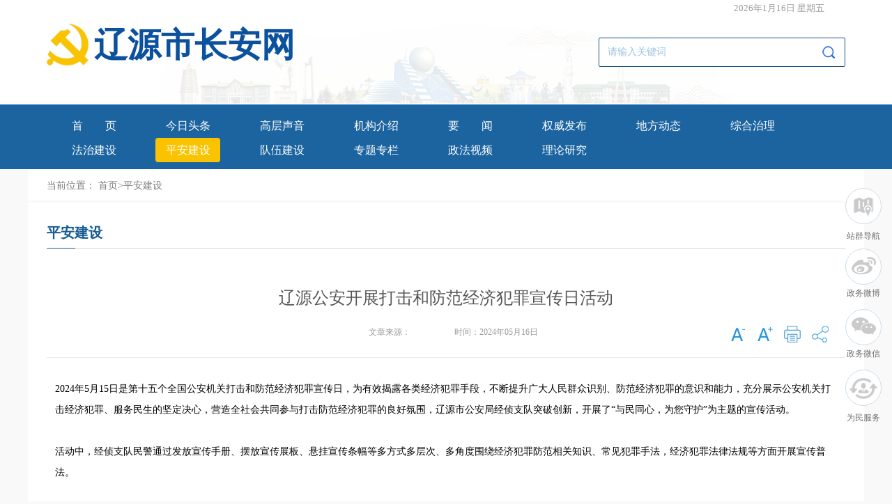

--- FILE ---
content_type: text/html; charset=utf-8
request_url: http://www.jlpeace.gov.cn/lyscaw/pajs/202405/35412382986d4ae8b39bfe91ad18dc78.shtml
body_size: 5796
content:
<!DOCTYPE html>
<html lang="en">
<head>
    <meta charset="UTF-8">
    <meta name="viewport" content="width=device-width, initial-scale=1.0">
    <meta http-equiv="X-UA-Compatible" content="ie=edge">
    
<meta name="SiteName" content="辽源市长安网"/>
<meta name="SiteDomain" content=""/>
<meta name="SiteIDCode" content="N000000437"/>
<meta name="ColumnName" content="平安建设" />
<meta name="ColumnDescription" content=""/>
<meta name="ColumnKeywords" content=""/>
<meta name="ColumnType" content=""/>
<meta name="ArticleTitle" content="辽源公安开展打击和防范经济犯罪宣传日活动"/>
<meta name="PubDate" content="2024-05-27 14:16:23"/>
<meta name="Keywords" content=""/>
<meta name="Description" content=""/>

<meta name="others" content="页面生成时间 2024-05-27 14:16:23" />
<meta name="template,templategroup,version" content="36a90bfdd8cc4a8aa41f9290fbbac160,7b1a6a20a8cb4a729a9214915f3388bf,2.5" />
<title>辽源市长安网</title>
    <link href="/default/xhtml/sz1/css/publicx.css" rel="stylesheet" />
    <link href="/default/xhtml/sz1/css/index.css" rel="stylesheet" />
</head>
<body>
    <div class="topbg">
        <div class="header_top">
            <div class="header">
            	<header>
	                <div class="header_top_text">
	                    <span>
		                    <script language="JavaScript" type="text/javascript">
		                        var enabled = 0; today = new Date();
		                        var day; var date;
		                        if(today.getDay()==0) day = " 星期日"
		                        if(today.getDay()==1) day = " 星期一"
		                        if(today.getDay()==2) day = " 星期二"
		                        if(today.getDay()==3) day = " 星期三"
		                        if(today.getDay()==4) day = " 星期四"
		                        if(today.getDay()==5) day = " 星期五"
		                        if(today.getDay()==6) day = " 星期六"
		                        date = (today.getFullYear()) + "年" + (today.getMonth() + 1 ) + "月" + today.getDate() + "日" + day +"";
		                        document.write(date);
		                    </script>
	                    </span>  
	                    <!--<a>办公入口</a> 丨 <a>旧版回顾</a>-->
	                </div>
	                <div class="clear"></div>
	                <div class="header_top_logo">
	                	<img src="/default/xhtml/sz1/images/logo.png">
	                    <a>辽源市长安网</a>
	                </div>
	                       <div class="header_top_search fr">
              <form name="searchFrom" action="http://www.jlpeace.gov.cn/cms-search/search.do?" method="post" target="_blank" style="margin:0px;" onsubmit="return advsearch()">
            <input type="text" name="keyword" id="searchword" class="header_top_search_text" onfocus="if(this.value==this.defaultValue)this.value=''" onblur="if(this.value.replace(/ /ig,'')=='')this.value=this.defaultValue" value="请输入关键词">
            <input type="submit" name="" id="" class="header_top_search_sub">
            </form>
                  </div>
           
              <script>
            function advsearch() {
                var sSearchWord = document.getElementById("searchword").value;
    var sSearchWordNew="";
                sSearchWord = sSearchWord.replace(/(^\s*)|(\s*$)/g, "");
                if (sSearchWord == '' || sSearchWord == '请输入关键字') {
                    alert('关键字不能为空！');
                    return false;
                } else{
                var sSearchWords=sSearchWord.split(" ");
                if(sSearchWords.length>1){
                    for(var i=0;i<sSearchWords.length;i++){
                        sWord=sSearchWords[i];
                        if(sWord!=""){
                            if(sSearchWordNew!=""){
                                sSearchWordNew+=" "+sWord;
                            }else{
                                sSearchWordNew=sWord;
                            }
                        }
                    }
                    document.getElementById("searchword").value=sSearchWordNew;
                }
              }

            }
        </script>
	                <div class="clear"></div>
                </header>
            </div>
        </div>                  
        <div class="nav">
            <ul class="w1146">
                 <li class="hover"><a href="/lyscaw/index_sz1.shtml" target="_parent">首页</a></li>
                <li><a href="/lyscaw/jrtt/jrtt_sz1.shtml"  target="_parent">今日头条</a></li>
                <li><a href="/lyscaw/gcsy/gcsy_sz1.shtml"  target="_parent">高层声音</a></li>
                <li><a href="/lyscaw/jgjs/jgjs_sz1.shtml"  target="_parent">机构介绍</a></li>
                <li><a href="/lyscaw/yaowen/yw_sz1.shtml"  target="_parent">要闻</a></li>
                <li><a href="/lyscaw/qwfb/qwfb_sz1.shtml"  target="_parent">权威发布</a></li>
                <li><a href="/lyscaw/dfdt/dfdt_sz1.shtml"  target="_parent">地方动态</a></li>
                <li><a href="#"  target="_parent"></a></li>
                <li><a href="/lyscaw/zhzl/zhzl_sz1.shtml"  target="_parent">综合治理</a></li>
                <li><a href="/lyscaw/fzjs/fzjs_sz1.shtml"  target="_parent">法治建设</a></li>
                <li><a href="/lyscaw/pajs/pajs_sz1.shtml"  target="_parent">平安建设</a></li>
                <li><a href="/lyscaw/dwjs/dwjs_sz1.shtml"  target="_parent">队伍建设</a></li>
                <li><a href="/lyscaw/ztzl/ztzl_sz1.shtml"  target="_parent">专题专栏</a></li>
                <li><a href="/lyscaw/zfsp/zfsp_sz1.shtml"  target="_parent">政法视频</a></li>
                <li><a href="#"  target="_parent"></a></li>
                <li><a href="/lyscaw/llyj/llyj_sz1.shtml"  target="_parent">理论研究</a></li>
            	
            
            
            </ul>
        </div>
        
    </div>
    <div class="dqwz w1200 bgfff pt20">当前位置：
<a href='/lyscaw/index_sz1.shtml'  target="_blank">首页</a>><a href='/lyscaw/pajs/pajs_sz1.shtml'  target="_blank"><span>平安建设</span></a>
</div>
    <div class="w1200 bgfff pt20">
        <div class="lm_tit">
          <span><a><ucapchannel>平安建设</ucapchannel></a></span>
        </div>
      <div class="title"><ucaptitle>辽源公安开展打击和防范经济犯罪宣传日活动</ucaptitle></div>
		<div class="pagenav">
            <div class="pages-date">
                <span class="font">
                  <font><span>文章来源：<ucapwh></ucapwh></span></font>
                </span>
              <span class="font">时间：<publishtime>2024年05月16日</publishtime></span>
            </div>
            <div class="pages_print ">
                <span class="font index_switchsize">
                    <span class="smaller"><img src="/default/xhtml/sz1/images/zjdian.png"></span>
                    <span class="bigger"><img src="/default/xhtml/sz1/images/zajdian.png"></span> 
                    <span class="medium"></span> 
                    <span class="printIco" id="btnPrint"><img src="/default/xhtml/sz1/images/dydian.png"></span>
                    <span class="bdsharebuttonbox  bdshare-button-style0-24" data-bd-bind="1563862283426"><a href="#" class="bds_more contenfx" data-cmd="more"></a></span>
                </span>
                <script>window._bd_share_config={"common":{"bdSnsKey":{},"bdText":"","bdMini":"2","bdMiniList":false,"bdPic":"","bdStyle":"0","bdSize":"24"},"share":{}};with(document)0[(getElementsByTagName('head')[0]||body).appendChild(createElement('script')).src='http://bdimg.share.baidu.com/static/api/js/share.js?v=89860593.js?cdnversion='+~(-new Date()/36e5)];</script>
            </div>			
        </div>
        <div class="pages_content" id="content">
          <ucapcontent>2024年5月15日是第十五个全国公安机关打击和防范经济犯罪宣传日，为有效揭露各类经济犯罪手段，不断提升广大人民群众识别、防范经济犯罪的意识和能力，充分展示公安机关打击经济犯罪、服务民生的坚定决心，营造全社会共同参与打击防范经济犯罪的良好氛围，辽源市公安局经侦支队突破创新，开展了“与民同心，为您守护”为主题的宣传活动。
<br>
<br>
活动中，经侦支队民警通过发放宣传手册、摆放宣传展板、悬挂宣传条幅等多方式多层次、多角度围绕经济犯罪防范相关知识、常见犯罪手法，经济犯罪法律法规等方面开展宣传普法。
<br>
<br>
同时，民警重点围绕非法集资、传销、养老诈骗等涉众型经济犯罪和假币、假发票等民生型经济犯罪的特点、危害性以及表现形式向群众进行宣传讲解，结合典型案例，生动而又形象，进一步提高了广大人民群众识假防骗的能力，充分调动广大人民群众参与防范和打击经济犯罪工作的积极性、主动性。
<br></ucapcontent>
        </div>
        <div style="display:none;"><ucapType>辽源市长安网</ucapType></div>
    </div>
    <div class="bottombg">
        <div class="xglj">
            <div class="w1146">
                <select onchange="javascript:if(this.options[this.selectedIndex].value!='#')window.open(this.options[this.selectedIndex].value);this.selectedIndex=0">
                    <option>中国长安网群</option>
                    
					<option value="http://www.chinapeace.gov.cn/">中国长安网</option>

					<option value="http://www.bj148.org/">北京政法网</option>

					<option value="http://www.shzfzz.net/">上海政法综治网</option>

					<option value="http://www.tjcaw.gov.cn/">天津长安网</option>

					<option value="http://www.jszf.org/">江苏长安网</option>

					<option value="http://www.pazjw.gov.cn/">平安浙江网</option>

					<option value="http://www.tjhbcaw.gov.cn/">河北长安网</option>

					<option value="http://www.sxpeace.gov.cn/">山西长安网</option>

					<option value="http://www.lnfz.cn/">辽宁长安网</option>

					<option value="http://palj.dbw.cn/">平安龙江网</option>

					<option value="http://www.ahcaw.com/">安徽长安网</option>

					<option value="http://www.pafj.net/">福建长安网</option>

					<option value="http://www.jxzfw.gov.cn/">江西政法网</option>

					<option value="http://www.sdpeace.gov.cn/">山东长安网</option>

					<option value="http://www.henanpeace.org.cn/">河南长安网</option>

					<option value="http://www.hbcaw.gov.cn/">湖北长安网</option>

					<option value="http://www.gdzf.org.cn/">广东政法网</option>

					<option value="http://www.hnzf.gov.cn/">湖南长安网</option>

					<option value="http://www.pagx.cn/">平安广西网</option>

					<option value="http://www.hnzhengfa.gov.cn/">海南政法网</option>

					<option value="http://www.pacq.gov.cn/index.html?wscckey=06eb509bcb7d6eb5_1566357651">重庆长安网</option>

					<option value="http://www.sichuanpeace.gov.cn/">四川长安网</option>

					<option value="http://gzpeace.gov.cn/">贵州长安网</option>

					<option value="https://www.yncaw.gov.cn/">云南长安网</option>

					<option value="http://www.sxzf.gov.cn/">陕西政法网</option>

					<option value="http://www.gszfw.gov.cn/">甘肃政法网</option>

					<option value="https://www.qhchangan.gov.cn/?SessionVerify=deba7edf-adbb-4c01-8214-db1aa507fd1e">青海长安网</option>

					<option value="http://www.nxzfw.gov.cn/">宁夏长安网</option>

					<option value="http://www.xjpeace.cn/">新疆平安网</option>

					<option value="https://www.nmgcaw.gov.cn/zfyw/index.html">内蒙古长安网</option>

					<option value="https://zfw.xzdw.gov.cn/">西藏长安网</option>

					<option value="http://zfw.xjbt.gov.cn/">新疆生产建设兵团政法综治网</option>

                </select>
                <select onchange="javascript:if(this.options[this.selectedIndex].value!='#')window.open(this.options[this.selectedIndex].value);this.selectedIndex=0">
                    <option>吉林政法部门</option>

					<option value="http://jlfy.chinacourt.gov.cn/index.shtml">吉林省高级人民法院</option>

					<option value="http://www.jl.jcy.gov.cn">吉林省人民检察院</option>

					<option value="http://gat.jl.gov.cn/">吉林省公安厅</option>

					<option value="http://sft.jl.gov.cn/">吉林省司法厅</option>

                </select>
                <select onchange="javascript:if(this.options[this.selectedIndex].value!='#')window.open(this.options[this.selectedIndex].value);this.selectedIndex=0">
                    <option>吉林长安网群</option>

					<option value="/ybzcaw/index_sz1.shtml">延边州长安网</option>

					<option value="/cbsca/index_qx3.shtml">长白山长安网</option>

					<option value="/lyscaw/index_sz1.shtml">辽源市长安网</option>

					<option value="/bsscaw/index.shtml">白山市长安网</option>

					<option value="/syscaw/index_sz1.shtml">松原市长安网</option>

					<option value="/bcscaw/index.shtml">白城市长安网</option>

					<option value="/thscaw/index_sz2.shtml">通化市长安网</option>

					<option value="/spscaw/index.shtml">四平市长安网</option>

					<option value="/jls/index_sz3.shtml">吉林市长安网</option>

					<option value="/changanw/index.shtml">长春市长安网</option>

					<option value="/jlscaw/index.shtml">吉林省长安网</option>

                </select>
                <select onchange="javascript:if(this.options[this.selectedIndex].value!='#')window.open(this.options[this.selectedIndex].value);this.selectedIndex=0">
                    <option>重要政法媒体</option>
                  <option>重要政法媒体</option>

					<option value="http://epaper.legaldaily.com.cn/fzrb/content/20190812/Page01TB.htm">法制日报</option>

					<option value="http://rmfyb.chinacourt.org/paper/html/2019-08/12/node_2.htm">人民法院报</option>

					<option value="http://newspaper.jcrb.com/2019/20190812/20190812_001/20190812_001.html">检察日报</option>

					<option value="http://epaper.cpd.com.cn/szb.html?t=szb&d=20190812">人民公安报</option>

                </select>
            </div>
        </div>
        <div class="bottom">
            <div class="w1146">
                <div class="fr">
                    
                    <img src="/default/xhtml/sz1/images/dzjg.png" class="dzjg" />
                </div>
                <p><a href="
/lyscaw/wzsm/202311/af3880fe93fb4417b5b72970a351270f.shtml
" target="_blank">网站声明</a> | <a href="
/lyscaw/yssm/202311/bb263c9dfbc8400988fb628cb8c2fc41.shtml
" target="_blank">隐私声明</a> | <a href="
/lyscaw/lxwm/202311/8922442f48914c10b38d05c169a0a890.shtml
" target="_blank">联系我们</a></p>
                <p>主办单位: 中共吉林省委政法委员会     吉ICP备10201797号-3</p>
                
            </div>
        </div>
    </div>
    <div class="fd_right">
        <ul class="fd_right_an">
          <li>
                <a href="/jlscaw/zqdh/zqdh.shtml" target="_blank">
                    <i><img src="/default/xhtml/sz1/images/zqdh1.png" /><img src="/default/xhtml/sz1/images/zqdh2.png" style="display: none;"/></i>
                    <p>站群导航</p>
                </a>
            </li>
            <li>
                 <a href="
/lyscaw/wxwb/201908/7215d2649c2f4332b443f745abea78ab.shtml
" target="_blank">
                    <i><img src="/default/xhtml/sz1/images/weibo1.png" /><img src="/default/xhtml/sz1/images/weibo2.png" style="display: none;"/></i>
                    <p>政务微博</p>
                </a>
            </li>
            <li>
                <a href="
/lyscaw/wxwb/201908/7215d2649c2f4332b443f745abea78ab.shtml
" target="_blank">
                    <i><img src="/default/xhtml/sz1/images/weixin1.png" /><img src="/default/xhtml/sz1/images/weixin2.png" style="display: none;"/></i>
                    <p>政务微信</p>
                </a>
            </li>
            <li>
                <a>
                    <i><img src="/default/xhtml/sz1/images/fuwu1.png" /><img src="/default/xhtml/sz1/images/fuwu2.png" style="display: none;" /></i>
                    <p>为民服务</p>
                </a>
            </li>
        </ul>
    </div>
    <script src="/default/xhtml/sz1/js/jquery-1.11.3.min.js"></script>
    <script src="/default/xhtml/sz1/js/jquery.SuperSlide.2.1.1.js"></script>
    <script type="text/javascript">
        //专题滚动
        jQuery(".adSlide").slide({ titCell:".hd ul", mainCell:".bd ul",autoPlay:true,effect:"top",autoPage:true });
        //Tab切换
        jQuery(".slideTxtBox").slide();
        //滚动图
        jQuery(".focusBox").slide({ titCell:".num", mainCell:".pic",effect:"fold", autoPlay:true,autoPage:true,trigger:"click",
			//下面startFun代码用于控制文字上下切换
			startFun:function(i){
				jQuery(".focusBox .txt li").eq(i).animate({"bottom":0}).siblings().animate({"bottom":-36});
			}
		});
    </script>
	
	<script type="text/javascript">
		$(function(){
			$(".textLeft .ullist li:nth-child(5n)").addClass("line5n");
		});
      
      
      $(document).ready(function(){
      	$('.nav li').each(function(){
                if($.trim($(this).find('a').text())==$.trim($('.lm_tit a').text())){
                    $('.nav li').removeClass('hover');
                    $(this).addClass('hover');
                }
            });
      });
      
      
	</script>
</body>
   <script src="/default/xhtml/sz1/js/jquery-1.11.3.min.js"></script>
    <script src="/default/xhtml/sz1/js/article_pub.js"></script>
   <script>
    $(function(){
    if(/AppleWebKit.*mobile/i.test(navigator.userAgent) || (/MIDP|SymbianOS|NOKIA|SAMSUNG|LG|NEC|TCL|Alcatel|BIRD|DBTEL|Dopod|PHILIPS|HAIER|LENOVO|MOT-|Nokia|SonyEricsson|SIE-|Amoi|ZTE/.test(navigator.userAgent))){
            	$(".pages_content video").each(function(){
            		$(this).css("width","100%");
            	})
            }
    })
  </script>
<!-- PHPStat Start -->
<script language="javascript">
__$nodeid ="7655785220ae4d6f9a2ebff87cd47fa3";
__$contentid = "35412382986d4ae8b39bfe91ad18dc78";
__$title ="辽源公安开展打击和防范经济犯罪宣传日活动";
__$AuthorPh ="";  
__$Editor ="";
__$Liability ="";
__$pubtime ="2024-05-16 14:15:00";
</script>
<script language="JavaScript" charset="utf-8" src="//112.126.102.30/phpstat/count/10000081/10000081.js" ></script>
<!-- /PHPStat End -->
</html>

--- FILE ---
content_type: text/css
request_url: http://www.jlpeace.gov.cn/default/xhtml/sz1/css/publicx.css
body_size: 4627
content:
@charset "utf-8";
/* CSS Document */
*{padding:0; margin:0 auto;} /* IE8*/
*+html *{padding:0; margin:0;}
* {margin:0; padding:0;}
html, body, div, span, applet, object, iframe,
h1, h2, h3, h4, h5, h6, p, blockquote, pre,
a,abbr, acronym, address, big, cite, code,
del, dfn, em, font, img, ins, kbd, q, s, samp,
small, strike, strong, sub, sup, tt, var,
b, u, i, center,
dl, dt, dd, ol, ul, li,
fieldset, form, label, legend,
table, caption, tbody, tfoot, thead, tr, th, td {
	margin: 0;
	padding: 0;
	outline: 0;
	font-size: 12px;
	font-family:"微软雅黑";
	text-decoration:none;
}


ol, ul, li{
	list-style: none;
}
blockquote, q {
	quotes: none;
}
img{border:0px;}
blockquote:before, blockquote:after,
q:before, q:after {
	content: '';
	content: none;
}
body{
	background:#f9f9f9;
}
/* remember to define focus styles! */
:focus {
	outline: 0;
}
/* remember to highlight inserts somehow! */
ins {
	text-decoration: none;
}
del {
	text-decoration: line-through;
}
/* tables still need 'cellspacing="0"' in the markup */
.clear{clear:both; font-size:0px; line-height:0px; height:0px; margin:0px; padding:0px;}
/* 
@font-size 
*
*/
.font_12px{font-size:12px;}
.font_14px{font-size:14px;}
/* 
@font-colcr
*
*/
.disp{display:none;}
.disp_no{display:block;}
.left{float:left;}
.right{float:right;}
.fl{ float:left}
.jz{margin-top: 15px;}
.fr{ float:right;font-size: 14px;color: #9f9f9f;}
.fz{ float:left;font-size: 14px;color: #9f9f9f;margin-left: 20px;}
.fdate{ float:left;font-size: 14px;color: #9f9f9f;margin-top: 5px;}
a{color:#333;text-decoration:none;}
a:hover{text-decoration:none;}
a:visited{text-decoration:none;}
a:active{color:#7d4812; text-decoration:none;}
.font_red{color:#f00;}
.font_red a{color:#f00;}
.font_red a:hover{color:#f00; text-decoration:underline;}
.font_black{color:#000;}
.font_red a{color:#000;}
.font_red a:hover{color:#000; text-decoration:underline;}
.font_white,.font_white a{color:#fff;}
.font_white a:hover{color:#fff; text-decoration:underline;}
.font_red a{color:#fff;}
.font_red a:hover{color:#fff; text-decoration:underline;}
.liuyan .tow p a{color:#CB3301;text-decoration:none;}
.liuyan .tow p a:hover{color:#CB3301; text-decoration:underline;}
.center{text-align:center;}

.blue{color:#0167B2}
.blue a{color:#0167B2}
.orange{font-size:12px; color:#FF5A14;}



/*-------------------------------↓分页样式开始↓------------------------------------*/
.page_num{padding:30px 0;overflow:hidden;text-align: center;}
#pagination_input{ width:30px; height:24px; color:#737373; background:#fff; vertical-align: middle; overflow:hidden; border:1px solid #ccc; font-size:14px; text-align: center;}
#pagination_btn{height: 23px;background: #f0f0f0;border: 1px #ccc solid;vertical-align: middle;font-family: "微软雅黑";color: #666; cursor:pointer;}
#page_div .pagination_index{ margin:0 4px;display: inline; text-align:center;font-size:14px; }
#page_div .pagination_index a, #page_div .pagination_index_num a{padding:2px 10px;margin:0px;text-align:center;color:#737373;font-size:14px;border:1px solid #cfcfcf;}
#page_div .pagination_index a:hover, #page_div .pagination_index_num a:hover{ border:1px solid #1c64a0;color: #1c64a0;}
#page_div .pagination_index1{border:1px #cccccc solid;padding:0 8px; margin:0 4px;float: left; height:29px; line-height:29px;text-align:center;font-size:14px; width:56px;background:url(../images/next.png) right center no-repeat;}
#page_div .pagination_index1 a, #page_div .pagination_index_num a{/* padding:0px; */margin:0px;text-align:center;color:#666666;font-size:14px;}
#page_div .pagination_index1 a:hover, #page_div .pagination_index_num a:hover{text-align:center;  color:#666666;font-size:14px;}
#page_div .pagination_index_last{font-size:14px;display: inline;color:#737373;}
/* ========="首页"样式=========*/
#page_div .pagination_index_num{padding: 2px 2px;display: inline;font-size:14px;}
#page_div .currentIndex{background:#1c64a0;height:21px;line-height:21px;color:#FFF;text-align:center;font-size:14px;border:1px solid #1c64a0;padding: 2px 10px;} /*=========当前页码样式=========*/
/*-------------------------------↑分页样式结束↑---------------------------------------*/
.pagination_qd{background: #737373;color:#fff;font-size: 14px;padding:3px 10px;}
.pagination_qd:hover{background: #1c64a0;color:#fff;}
.bgfff{background:#fff;}
.w1146{width:1146px;margin:0 auto;}
.w1200{width:1146px;padding:0 27px;margin:0 auto;}
.pb16{padding-bottom: 16px;}
.img1{width: 315px;height: 173px;}
.img2{width: 315px;height: 110px;}
.img3{width: 300px;height: 165px;}
.img4{width: 363px;height: 107px;}
.img5{width: 248px;height: 163px;}


--- FILE ---
content_type: text/css
request_url: http://www.jlpeace.gov.cn/default/xhtml/sz1/css/index.css
body_size: 4773
content:
/* 首页 */
/*.topbg{background:#1c64a0;}*/
/*.header_top{background:url(../images/topbg.png) bottom center no-repeat;border-bottom:1px solid #164e7d;}*/
.header{width:100%;background: white;}
header{width:1146px;height:150px;padding:0 27px;margin:0 auto;background:url(../images/topbg.png) bottom center no-repeat;}
.header_top_text{line-height: 24px;font-size:13px;color:#9a9a9a;float: right;}
.header_top_text a{font-size:13px;color:#9a9a9a;}
.header_top_text a:hover{color: #0c519e;}
.header_top_text span{font-size:13px;color:#9a9a9a;margin-right:30px;}
.header_top_logo{float: left;margin-top:10px}
.header_top_logo img{vertical-align:middle;}
.header_top_logo a{font-size: 48px;font-weight: bold;line-height: 51.36px;color: #0c519e;vertical-align:middle;margin-left: 5px;}
.header_top_search{width:350px;height: 38px;padding: 1px;border:1px solid #1d508a;margin-top:30px;border-radius: 2px;float: right;}
.header_top_search_text{width:80%;font-size:14px;color:#9ec1de;padding-left:3%;height:38px;border:0px;}
.header_top_search_sub{background:url(../images/search.png) no-repeat;width:18px;height:18px;border:0px;float: right;margin:10px 13px 0 0;}
.logo{margin-top:57px;margin-bottom:83px;}
/* 导航*/
.nav{border-top:1px solid #2176bd;overflow: hidden;padding-top:12px;padding-bottom: 10px;background:#1c64a0;}
.nav li{float: left;width:93px;text-align: center;font-size:16px;color:#ffffff;line-height:35px;margin:0 21px;}
.nav li a{font-size:16px;color:#ffffff;width: 64px;text-align: justify;text-align-last: justify;display: block;
    text-justify: inter-ideograph;
    margin: 0 auto;
}
.nav li.hover{background:#f9c300;border-radius: 4px;}
.nav li:hover{background:#f9c300;border-radius: 4px;}
.headline{text-align: center;padding:17px 0;}
.headline h1{font-size:30px;color:#1c86b7;line-height: 48px;background:url(../images/toutiao.png) no-repeat;font-weight: inherit;padding-left: 3%;}
.headline h1 a{font-size:30px;color:#2c6a9b;}
.headline p{color:#727272;font-size:14px;line-height: 28px;}
/* 焦点图*/
.focusBox{float:left;position: relative;width: 565px;height: 350px;margin-bottom:28px;overflow: hidden;font-family:Arial;text-align: left;background:#fff;}
.focusBox .pic img{width: 565px;height: 350px;display: block;}
.focusBox .txt-bg{position: absolute;bottom: 0;z-index: 1;height: 39px;width:100%;background: #333;filter: alpha(opacity=40);opacity: 0.4;overflow: hidden;}
.focusBox .txt{position: absolute;bottom: 0;z-index: 2;height: 36px;width:100%;overflow: hidden;}
.focusBox .txt li{height:39px;line-height:39px;position:absolute;bottom:-36px;}
.focusBox .txt li a{display: block;color: white;padding: 0 0 0 10px;font-size: 14px;text-decoration: none;}
.focusBox .num{position: absolute;z-index: 3;bottom: 14px;right: 14px;}
.focusBox .num li{float: left;position: relative;width: 8px;height: 8px;font-size:0px;overflow: hidden;background:#c6c6c6;margin-right: 9px;cursor: pointer;}
.focusBox .num li a,.focusBox .num li span{position: absolute;z-index: 2;display: block;color: white;width: 100%;height: 100%;top: 0;left: 0;text-decoration: none;}
.focusBox .num li span{z-index: 1;background: black;filter: alpha(opacity=50);opacity: 0.5;}
.focusBox .num li.on,.focusBox .num li:hover{background:#5ca9e5;}
.xw{width:555px;}
.xw .slideTxtBox .hd{background: none;border-top: 2.5px solid #156eb2;}
.xw .ullist .one{line-height: 45px;}
.xw .ullist .one a{font-size: 24px;color: #363636;}
.xw_tt{border-bottom: 1px dashed #dcdcdc;padding-bottom: 17px;}
.xw_tt dt{font-size: 20px;color:#1c64a0;line-height: 32px;}
.xw_tt dt a{font-size: 20px;color:#1c64a0;}
.xw_tt dd{font-size:14px;color:#727272;line-height: 22px;margin-top:7px;}
/* 专题滚动*/
.adSlide{width:100%;height:120px;; overflow:hidden;position:relative;clear:both;margin-bottom:10px;}
.adSlide .hd{position:absolute;z-index:1;right:5px;bottom:5px;}
.adSlide .hd ul{overflow:hidden;zoom:1;float:left;}
.adSlide .hd ul li{float:left;margin-right:5px;width:16px;height:16px;line-height:16px;text-align:center;background:#ffffff;cursor:pointer;}
.adSlide .hd ul li.on{background:#cd140e;filter:alpha(opacity=100);opacity:1;color:#fff;}
.adSlide .bd{position:relative;z-index:0;}
.adSlide .bd img{width:1146px;height:120px;}
.main_left{width:390px;margin-top:27px;}
.lm_tit{color:#155c93;font-size:20px;font-weight: bold;background:url(../images/lmtitbg.jpg) left bottom no-repeat;height:46px;line-height: 46px;}
.lm_tit span,.lm_tit a{color:#155c93;font-size:20px;font-weight: bold;}
.share_twtt{border-bottom: 1px dashed #dcdcdc;overflow: hidden;padding-bottom: 18px;padding-top:17px;}
.share_twtt dd,.share_twtt dt{float: left;}
.share_twtt dt,.share_twtt dt img{width:167px;height: 109px;}
.share_twtt dd{width:234px;margin-left:14px;}
.share_twtt dd h2,.share_twtt dd h2 a{font-size:16px;color:#3e3e3f;line-height: 28px;}
.share_twtt dd p{font-size:14px;color:#727272;line-height: 24px;padding-top:5px;}
.ullist{margin-top:5px;}
.ullist li{line-height: 35px;font-size:16px;color:#585858;}
.ullist li a{font-size:16px;color:#585858;}
.zfsp{margin-top:15px;position: relative;}
.zfsp img{width:310px;height: 189px;display: block;}
.zfsp p{position: absolute;bottom:0px;left:0px;height:38px;line-height: 38px;font-size:16px;color:#ffffff;background:#000000;background:rgba(0, 0, 0, 0.5);width:100%;padding-left:10px;}
.zfsp p a{font-size:16px;color:#ffffff;}
.main_center{width:395px;margin:27px 25px 0 25px;}
.share_tt{padding-bottom: 15px;}
.share_tt dd{width:100%;margin-left:0px;}
.share_tt dd p{line-height: 22px;}
.dfdt_twtt dd{width:193px;}
.main_bottom{width:1146px;padding: 0 27px;padding-bottom:10px;margin: 0 auto;margin-top: 20px;margin-bottom: 40px;}
.main_bottom .ullist li{display: inline-block;margin-top: 20px;margin-right: 20px;}
.main_bottom .ullist li a{font-size: 16px;color: #6197c1;padding: 12px 21px;background: #f2f2f2;border: 1px solid #abc4d8;}
.main_bottom .ullist li a:hover{color: #0c519e;border: 1px solid #0c519e;}
/* Tab切换*/
.slideTxtBox{overflow:hidden;}
.slideTxtBox .hd{height:46px;line-height:46px;background: url(../images/lmtitbg.jpg) left bottom no-repeat}
.slideTxtBox .hd ul{overflow:hidden;zoom:1;}
.slideTxtBox .hd ul li{float:left;}
.slideTxtBox .hd ul li{margin-right: 30px;}
/*.slideTxtBox .hd ul li span{color:#535353;font-size:20px;padding:0 26px;}*/
.slideTxtBox .hd ul li a{font-size:20px;color:#535353;}
.slideTxtBox .hd ul li a:hover{text-decoration:none;}
.slideTxtBox .hd ul li.on a{color:#155c93;font-weight:bold;}
.slideTxtBox .bd{}
span.gengduo{float: right;padding: 0!important;}
span.gengduo a{font-size: 14px!important;color: #a9a9a9!important;font-weight: initial!important;padding: 0!important;}
.ullist li .date{float: right;font-size: 14px;color: #a9a9a9;}
.main_right{width:310px;margin-top:27px;}
.main_right .slideTxtBox{padding-bottom: 10px;}
.lm_tit2{font-size:20px;color:#155c93;font-weight: bold;line-height: 32px;margin-bottom: 10px;}
.wmfw_con li{float: left;margin:0 13px;}
.wmfw_con li:nth-child(2n){float: right;}
.wmfw_con li i{background:#1c64a0;width:95px;height:95px;display: block;text-align: center;border-radius: 50%;}
.wmfw_con li i img{margin-top:26px;}
.wmfw_con li p{text-align: center;font-size:15px;color:#4d4d4d;line-height: 34px;margin-bottom: 2px;}
.wmfw_con li p a{font-size:15px;color:#4d4d4d;}
.ydph_con li{width: 76px;border:1px solid #aac4d8;height:29px;line-height: 29px;margin-bottom: 11px;float: left;text-align: center;font-size:14px;color:#3e82b6;}
.ydph_con li a{font-size:14px;color:#3e82b6;}
.ydph_con li:nth-child(3n-1){margin-left: 10px;margin-right: 10px;}
.ydph_con li:hover{border-color: #155c93;color:#155c93;}
.ydph_con li:hover a{color:#155c93;}
.dwjs{margin-top:10px;}
.dwjs .hd{background:none;}
.dwjs_list{margin-bottom: 15px;}
.dwjs_list li{line-height: 32px;font-size:15px;color: #666666;}
.dwjs_list li a{font-size:15px;color: #666666;}
/* 相关链接*/
.bottombg{background:#1c64a0;}
.xglj{padding-top:29px;border-bottom:1px solid #2178c1;padding-bottom: 24px;overflow: hidden;}
.xglj select{background:#89adcb;border:1px solid #80a2c0;height:30px;line-height: 30px;border-radius: 5px;width:195px;font-size:12px;color:#fff;padding-left:5px;float: left;margin-left:65px;}
/* 底部*/
.bottom{border-top:1px solid #175080;padding-top:19px;padding-bottom: 35px;}
.bottom p{font-size:12px;color:#f2f9ff;padding-left:14px;line-height: 24px;}
.bottom p a{font-size:12px;color:#f2f9ff;}
.dzjg{margin:7px 18px 0 0;}
.zfzc{margin:9px 17px 0 0;}
/* 右浮动*/
.fd_right{position: fixed;/*margin-left:50%;*/top:270px;right:15px;}
.fd_right_an li{width:50px;height: 50px;border: 1px solid #cddce9;text-align: center;border-radius: 50%;background:#fff;margin-bottom:35px;}
.fd_right_an li:hover{border: 1px solid #348ed9;}
.fd_right_an li:hover img:first-child{display: none;}
.fd_right_an li:hover img:last-child{display: inline-block!important;}
.fd_right_an li:hover p{color: #1c64a0;}
.fd_right_an li i img{margin-top:11px;}
.fd_right_an li p{line-height: 47px;font-size:12px;color:#6c6c6c;}
/* 左浮动*/
.fd_left{position: absolute;top:400px;left:90px;width: 10px;height: 500px;}
.fd_left span{color: #0c519e;font-size: 33.64px;line-height: 36px;font-weight: bold;writing-mode: vertical-rl;writing-mode: tb-rl;}
/* 首页 结束 */

/* 列表 */
.dqwz a:hover,.ullist li a:hover,.twList dd h3 a:hover,.textTt dd a:hover,.ulPiclist li .ulPictext h3 a:hover,.ztzlConLists dl dd a:hover{color:#155c93;}
.pt20{padding-top: 20px;}
.mb20{margin-bottom: 20px;}
.dqwz{line-height: 7px;height:25px;overflow: hidden;margin-bottom: 3px;}
.dqwz,.dqwz a,.dqwz span{font-size: 14px;color: #7e7e7e;}
.textListCon{padding-bottom: 35px;}
.textLeft{width:765px;padding:0 0 10px 0;}
.line5n{padding-bottom: 10px;margin-bottom: 10px;border-bottom: 1px dashed #d9d9d9;}
.textRight{width:316px;border: 1px solid #e4e4e4;padding: 0px 15px;min-height: 900px;margin-top: 20px;}
.textRight .lm_tit2{line-height: 46px;margin-top: 5px;}
.textRight .lm_tit2 a{}
.textRight .ullist{margin-top: 0;margin-bottom: 10px;}
.twList{margin-bottom: 10px;}
.twList dd{width:450px;text-align: justify;}
.twList dd h3{padding-bottom: 4px; line-height: 26px;}
.twList dd h3 a{font-size: 16px;color:#3e3e3f;}
.twList dd p{color: #717171;line-height: 30px;font-size: 14px;}
.rightpic{margin:10px 0;}
.dwjsRight .lm_tit2{margin-bottom: 1px;}
.textTt{padding:12px 0 10px;border-bottom: 1px dashed #dcdcdc;}
.textTt dt{padding-bottom: 10px;}
.textTt dt a{font-size: 20px;color:#1c64a0;}
.textTt dd{text-align: justify; line-height: 28px;color: #727272; font-size: 14px;}
.textTt dd a{color:#8fb2cf;font-size: 14px;}
/* 列表 结束 */

/* 图片列表 */
.ulPiclist li{margin:22px 0 0;}
.ulPiclist li .ulPictext{width:490px;}
.ulPiclist li .ulPictext h3{line-height: 34px;}
.ulPiclist li .ulPictext h3 a{font-size: 16px;color:#585858;}
.ulPiclist li .ulPictext p{font-size: 14px;color:#717171;line-height: 30px;}
.ulPiclist li .ulPictext div.ulPicTime{font-size: 14px;color:#9e9e9e;line-height: 24px;padding-top:6px;}
/* 图片列表 结束 */

/* 专题专栏 */
.ztzlConLists dl{width:363px;margin:28px 28px 0 0;}
.ztzlConLists dl dd{line-height: 36px;}
.ztzlConLists dl dd a{color:#585858;font-size: 16px;}
/* 专题专栏 结束 */

/* 机构介绍 */
.leader_list{float: left;margin-top:5px;width: 100%;}
.leader_list dl{margin-top:23px;margin-bottom:24px;background: #efefef;overflow: hidden;width: 100%;}
.leader_list dl dt{float: left;width:160px;text-align: center;}
.leader_list dl dt h2{font-size:20px;color:#1c64a0;line-height: 32px;padding-top:35px;}
.leader_list dl dt p{font-size:17px;color:#585858;line-height: 36px;padding-top:8px;}
.leader_list dl dd{float: left;}
.leader_list dl dd .leader_list_img{width:132px;height:177px;float: left;}
.leader_list dl dd .fl{float: left;margin-left:28px;width:500px;}
.leader_list dl dd .fl p{font-size: 20px;color: #4d4d4d;line-height: 23.63px;margin-top: 40px;}
.leader_list dl dd .fl a{display: inline-block;font-size:16px;color:#FFFFFF;background:#0a478c;text-align:center;margin-top:13px;width:90px;line-height: 35px;height:35px;}
.zyzz_right{width:300px;margin: 0 auto;}
.zyzz_tit{text-align: center;font-size:20px;color:#155c93;font-weight: bold;line-height: 50px;padding-top:10px;}
.zyzz_con{padding: 12px 20px 12px 20px;}
.zyzz_con{font-size:15px;color:#545454;line-height: 30px;}
.zyzz_con p:first-child{text-indent: 2em;}
/* 机构介绍 结束 */

/* 领导介绍 */
.ldjj_right{border:9px solid #f2f2f2;float: right;width:250px;padding:0 13px;margin-top:23px;}
.ldjj_tit{border-bottom: 1px solid #1c64a0;font-size:20px;color:#155c93;text-align: center;line-height: 55px;font-weight: bold;}
.ldjj_list{margin-top:10px;margin-bottom: 14px;}
.ldjj_list li{background:url(../images/ldjj_bg.jpg) bottom center no-repeat;text-align: center;padding-bottom: 13px;padding-top:13px;}
.ldjj_list li p{font-size:17px;color:#585858;line-height: 36px;}
.ldjj_list li .ldjj_list_name{color:#1c64a0;line-height: 30px;font-size:16px;}
.leader_con{float: left;width:820px;}
.leader_con dl{border-bottom: 1px solid #e9e9e9;text-align: center;margin-top:58px;padding-bottom: 25px;}
.leader_con dl dt{width:188px;height: 250px;margin:0 auto;}
.leader_con dl dt img{width:188px;height: 250px;display: block;}
.leader_con dl dd h2{font-size:20px;color:#1c64a0;margin-top:18px;line-height: 32px;}
.leader_con dl dd p{font-size:17px;color:#585858;line-height: 30px;padding-top:6px;}
.leader_zoom{padding:23px 20px;font-size:15px;color:#585858;line-height: 36px;}
.leader_zoom p{font-size:15px;color:#585858;}
/* 领导介绍 结束 */

/* 文章页 */
.title{font-size:24px;color:#565656;text-align: center;line-height: 42px;margin-top:50px;}
.pagenav{ width:100%; text-align: center;height:30px; line-height:30px;margin-top:13px;padding-bottom:21px;border-bottom:1px solid #eaeaea;position: relative;}
.pages-date{ text-align:center;font-size:13px;height:35px;overflow:hidden;font-family:"微软雅黑", "宋体"; }
.pages-date span.font,.pages-date span.font span,.pages_print span.font{margin:0 20px; color:#9a9a9a;font-size:12px;}
.pages_print span.font{margin:0;}
.pages_print{ position: absolute;top:6px;right:0;}
.pages_print span{ float:left;cursor:pointer; margin:0 8px;}
.pages_content{padding:20px 10px;}
.pages_content,.pages_content p,.pages_content div,.pages_content span{font-size:14px;font-family: "微软雅黑";line-height: 30px;}
.index_switchsize .bdshare-button-style0-24 a.contenfx {
    background: url(../images/fenxiang.png) no-repeat center;
    display: inline-block;
    width: 24px;
    height: 24px;
    margin: 0px 0 0 0px;
    padding-left: 0;
    float: right;
}
.botfxgb{ /*line-height: 26px;height:42px;*/color:#666;padding-top:10px;border-top:1px solid #eaeaea;}
.botfenx a{cursor: pointer;}
.pages_content{min-height: 300px;padding:30px 12px;}
.fhdb{background:#dddddd;width:46px;height: 46px;position: fixed;bottom:30px;right:10px;color:#fff;text-align: center;padding-top:7px;font-size:12px;display: none;}
.fhdb p{line-height: 30px;}
/* 文章页 结束 */

@media (min-width: 320px) and (max-width:768px) {
	/* index */
	header{width:100%;height:auto;padding:0;}
	.header_top_logo{width: 70%;padding:6% 15%;margin-top:0;}
	.header_top_text,.header_top_search,.fd_right,.xglj,.bottom .w1146 p:first-child,#page_div .pagination_index_last{display: none;}
	.header_top_logo a{font-size: 2.4rem;}
	.header_top_logo img{width:14%;}
	.main_left{margin:0;width:100%;}
	.main_center{width:100%;margin: 3% 0 0;}
	.main_right{width: 100%;padding: 0;margin-top:0;margin-bottom: 0;}
	.w1146{width:100%;}
	.nav li{width:25%;margin:0;}
	/* .nav li.hover{width:24.2%;} */
	.w1200{width: 94%;padding: 0 3%;}
	.pb16{padding-bottom:0;}
	.pt20{padding-top:4%;}
	.mb20{margin-bottom: 4%;}
	.headline h1{background: none;padding-left:0;font-size:1.875rem;line-height:3rem;}
	.headline h1 a{font-size:1.875rem;}
	.focusBox,.focusBox .pic img,.adSlide .bd img,.adSlide{width:100%;height:auto;}
	.adSlide{margin:10px 0;}
	.focusBox .txt li a{width: 50%;text-overflow: ellipsis;white-space: nowrap;overflow: hidden;}
	.xw{width:100%;}
	.slideTxtBox .hd ul li{margin-right:10px;}
	.slideTxtBox .hd ul li span{padding:0 8px;}
	.focusBox{margin-bottom:5%;}
	.xw .ullist li{height: 36px;overflow: hidden;text-overflow: ellipsis;white-space: nowrap;}
	.xw .ullist .one{height:auto;white-space:normal;}
	.main_bottom{width: 94%;padding: 0 3%;margin:0;}
	.zfsp img{width:100%;height:auto;}
	.bottom{padding: 4% 0;}
	.bottom p a,.bottom p{font-size: 14px;}
	.main_bottom .ullist{margin-top:10px;}
	.main_bottom .ullist li{margin-bottom: 3%;margin-right: 3%;margin-top:0;float: left;background: #f2f2f2;
    border: 1px solid #abc4d8;padding: 0 2%;}
	.main_bottom .ullist li a{padding:0;display: block;text-align: center;background:none;border:0;}
	/* index end */
	/* list */
	.w1146{width:100%;}	
	.header_top_text,.textRight,.fd_right,.xglj,.zfzc,.dzjg,.fhdb{display: none;}
	.header_top_search{width:90%;margin: 5% 5% 0;float: left;display: none;}
	.logo{width:70%;margin:10% 0;}
	.nav li{width:25%;margin:0;}
	/* .nav li.hover{width:24.2%;} */
	.w1200{width: 94%;padding: 0 3%;}
	.pt20{padding-top:4%;}
	.mb20{margin-bottom: 4%;}
	.textLeft{width:100%;border-right: 0;padding:0;}
	.ullist li span{font-size: 14px;color:#999;display: none;}
	.twList dt{width:100%;}
	.twList dt img{width:100%;height:auto;}
	.twList dd{width:100%;margin-left: 0;}
	.page_num{padding: 2% 0;}
	#page_div .pagination_index{margin: 8px 4px;display: inline-block;}
	.bottom{padding: 4% 0;}
	.bottom p a,.bottom p{font-size: 14px;}
	/* list end */
	/* ztzl */
	.ztzlConLists dl{width:100%;margin: 4% 0 0;}
	.ztzlConLists dl dt img{width:100%;}
	/* ztzl end */
	/* zfsp */
	.ulPictit, .ulPictit img{width:100%;height:auto;}
	.ulPiclist li .ulPictext{width:100%;}
	/* zfsp end */
	/* content  */
	.title{margin-top:5%;}
	.pages_print{display: none;}
	.pagenav{margin-top: 4%;padding-bottom: 2%;}
	.pages-date span.font, .pages-date span.font span, .pages_print span.font{font-size: 13px;margin:0;}
	.pages_content{padding: 4% 0;text-align: justify;}
	.pages_content img{width:100%;float: left;}
	.pages_content p,.pages_content div{clear: both;}
	/* content end */
	/* ldjs */
	.leader_list dl{padding-top: 0;padding-bottom: 5%;}
	.leader_list dl,.leader_list dl dt{width:100%;}
	.leader_list dl dd{text-align: center;}
	.leader_list dl dd .leader_list_img{float: none;}
	.zyzz_right{width:100%;padding:0;}
	.leader_list dl dd .fl{width:100%;margin-left:0;}
	.ldjj_right{display: none;}
	.leader_con{width:100%;}
	.leader_zoom{padding: 14px 5px; text-align: justify;}
	/* ldjs end */
	
}